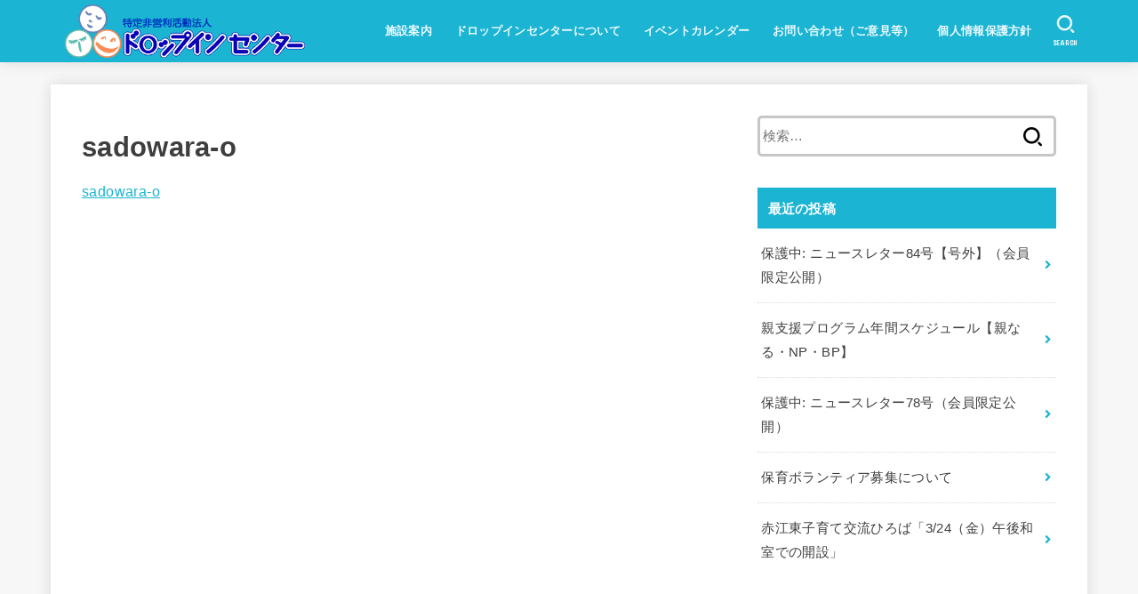

--- FILE ---
content_type: text/html; charset=UTF-8
request_url: https://www.drop-in.or.jp/shisetsu/sadowara/sadowara-o/
body_size: 36783
content:
<!doctype html>
<html dir="ltr" lang="ja" prefix="og: https://ogp.me/ns#">

<head>
<!-- Global site tag (gtag.js) - Google Analytics -->
<script async src="https://www.googletagmanager.com/gtag/js?id=UA-175558249-1"></script>
<script>
  window.dataLayer = window.dataLayer || [];
  function gtag(){dataLayer.push(arguments);}
  gtag('js', new Date());
  gtag('config', 'UA-175558249-1');
</script>
<meta charset="utf-8">
<meta http-equiv="X-UA-Compatible" content="IE=edge">
<meta name="HandheldFriendly" content="True">
<meta name="MobileOptimized" content="320">
<meta name="viewport" content="width=device-width, initial-scale=1"/>

<link rel="pingback" href="https://www.drop-in.or.jp/xmlrpc.php">

<title>sadowara-o | 特定非営利活動法人 ドロップインセンター</title>
	<style>img:is([sizes="auto" i], [sizes^="auto," i]) { contain-intrinsic-size: 3000px 1500px }</style>
	
		<!-- All in One SEO 4.8.7 - aioseo.com -->
	<meta name="robots" content="max-image-preview:large" />
	<link rel="canonical" href="https://www.drop-in.or.jp/shisetsu/sadowara/sadowara-o/" />
	<meta name="generator" content="All in One SEO (AIOSEO) 4.8.7" />
		<meta property="og:locale" content="ja_JP" />
		<meta property="og:site_name" content="特定非営利活動法人 ドロップインセンター |" />
		<meta property="og:type" content="article" />
		<meta property="og:title" content="sadowara-o | 特定非営利活動法人 ドロップインセンター" />
		<meta property="og:url" content="https://www.drop-in.or.jp/shisetsu/sadowara/sadowara-o/" />
		<meta property="og:image" content="https://www.drop-in.or.jp/wp-content/uploads/2020/08/dropinLogo.png" />
		<meta property="og:image:secure_url" content="https://www.drop-in.or.jp/wp-content/uploads/2020/08/dropinLogo.png" />
		<meta property="article:published_time" content="2020-08-05T07:42:11+00:00" />
		<meta property="article:modified_time" content="2020-08-05T07:42:11+00:00" />
		<meta name="twitter:card" content="summary" />
		<meta name="twitter:title" content="sadowara-o | 特定非営利活動法人 ドロップインセンター" />
		<meta name="twitter:image" content="https://www.drop-in.or.jp/wp-content/uploads/2020/08/dropinLogo.png" />
		<script type="application/ld+json" class="aioseo-schema">
			{"@context":"https:\/\/schema.org","@graph":[{"@type":"BreadcrumbList","@id":"https:\/\/www.drop-in.or.jp\/shisetsu\/sadowara\/sadowara-o\/#breadcrumblist","itemListElement":[{"@type":"ListItem","@id":"https:\/\/www.drop-in.or.jp#listItem","position":1,"name":"Home","item":"https:\/\/www.drop-in.or.jp","nextItem":{"@type":"ListItem","@id":"https:\/\/www.drop-in.or.jp\/shisetsu\/sadowara\/sadowara-o\/#listItem","name":"sadowara-o"}},{"@type":"ListItem","@id":"https:\/\/www.drop-in.or.jp\/shisetsu\/sadowara\/sadowara-o\/#listItem","position":2,"name":"sadowara-o","previousItem":{"@type":"ListItem","@id":"https:\/\/www.drop-in.or.jp#listItem","name":"Home"}}]},{"@type":"ItemPage","@id":"https:\/\/www.drop-in.or.jp\/shisetsu\/sadowara\/sadowara-o\/#itempage","url":"https:\/\/www.drop-in.or.jp\/shisetsu\/sadowara\/sadowara-o\/","name":"sadowara-o | \u7279\u5b9a\u975e\u55b6\u5229\u6d3b\u52d5\u6cd5\u4eba \u30c9\u30ed\u30c3\u30d7\u30a4\u30f3\u30bb\u30f3\u30bf\u30fc","inLanguage":"ja","isPartOf":{"@id":"https:\/\/www.drop-in.or.jp\/#website"},"breadcrumb":{"@id":"https:\/\/www.drop-in.or.jp\/shisetsu\/sadowara\/sadowara-o\/#breadcrumblist"},"author":{"@id":"https:\/\/www.drop-in.or.jp\/author\/spj\/#author"},"creator":{"@id":"https:\/\/www.drop-in.or.jp\/author\/spj\/#author"},"datePublished":"2020-08-05T16:42:11+09:00","dateModified":"2020-08-05T16:42:11+09:00"},{"@type":"Organization","@id":"https:\/\/www.drop-in.or.jp\/#organization","name":"\u7279\u5b9a\u975e\u55b6\u5229\u6d3b\u52d5\u6cd5\u4eba \u30c9\u30ed\u30c3\u30d7\u30a4\u30f3\u30bb\u30f3\u30bf\u30fc","url":"https:\/\/www.drop-in.or.jp\/","logo":{"@type":"ImageObject","url":"https:\/\/www.drop-in.or.jp\/wp-content\/uploads\/2020\/08\/dropinLogo.png","@id":"https:\/\/www.drop-in.or.jp\/shisetsu\/sadowara\/sadowara-o\/#organizationLogo","width":420,"height":93,"caption":"\u30c9\u30ed\u30c3\u30d7\u30a4\u30f3\u30bb\u30f3\u30bf\u30fc\u30ed\u30b4"},"image":{"@id":"https:\/\/www.drop-in.or.jp\/shisetsu\/sadowara\/sadowara-o\/#organizationLogo"}},{"@type":"Person","@id":"https:\/\/www.drop-in.or.jp\/author\/spj\/#author","url":"https:\/\/www.drop-in.or.jp\/author\/spj\/","name":"\u7ba1\u7406\u8005","image":{"@type":"ImageObject","@id":"https:\/\/www.drop-in.or.jp\/shisetsu\/sadowara\/sadowara-o\/#authorImage","url":"https:\/\/secure.gravatar.com\/avatar\/bb97c9dfc2ab58bbd89e142b718a92f73e80952501d24fea800e2c8321f31908?s=96&d=mm&r=g","width":96,"height":96,"caption":"\u7ba1\u7406\u8005"}},{"@type":"WebSite","@id":"https:\/\/www.drop-in.or.jp\/#website","url":"https:\/\/www.drop-in.or.jp\/","name":"\u7279\u5b9a\u975e\u55b6\u5229\u6d3b\u52d5\u6cd5\u4eba \u30c9\u30ed\u30c3\u30d7\u30a4\u30f3\u30bb\u30f3\u30bf\u30fc","inLanguage":"ja","publisher":{"@id":"https:\/\/www.drop-in.or.jp\/#organization"}}]}
		</script>
		<!-- All in One SEO -->

<link rel='dns-prefetch' href='//fonts.googleapis.com' />
<link rel='dns-prefetch' href='//use.fontawesome.com' />
<link rel="alternate" type="application/rss+xml" title="特定非営利活動法人 ドロップインセンター &raquo; フィード" href="https://www.drop-in.or.jp/feed/" />
<link rel="alternate" type="application/rss+xml" title="特定非営利活動法人 ドロップインセンター &raquo; コメントフィード" href="https://www.drop-in.or.jp/comments/feed/" />
<link rel="alternate" type="application/rss+xml" title="特定非営利活動法人 ドロップインセンター &raquo; sadowara-o のコメントのフィード" href="https://www.drop-in.or.jp/shisetsu/sadowara/sadowara-o/feed/" />
<script type="text/javascript">
/* <![CDATA[ */
window._wpemojiSettings = {"baseUrl":"https:\/\/s.w.org\/images\/core\/emoji\/16.0.1\/72x72\/","ext":".png","svgUrl":"https:\/\/s.w.org\/images\/core\/emoji\/16.0.1\/svg\/","svgExt":".svg","source":{"concatemoji":"https:\/\/www.drop-in.or.jp\/wp-includes\/js\/wp-emoji-release.min.js"}};
/*! This file is auto-generated */
!function(s,n){var o,i,e;function c(e){try{var t={supportTests:e,timestamp:(new Date).valueOf()};sessionStorage.setItem(o,JSON.stringify(t))}catch(e){}}function p(e,t,n){e.clearRect(0,0,e.canvas.width,e.canvas.height),e.fillText(t,0,0);var t=new Uint32Array(e.getImageData(0,0,e.canvas.width,e.canvas.height).data),a=(e.clearRect(0,0,e.canvas.width,e.canvas.height),e.fillText(n,0,0),new Uint32Array(e.getImageData(0,0,e.canvas.width,e.canvas.height).data));return t.every(function(e,t){return e===a[t]})}function u(e,t){e.clearRect(0,0,e.canvas.width,e.canvas.height),e.fillText(t,0,0);for(var n=e.getImageData(16,16,1,1),a=0;a<n.data.length;a++)if(0!==n.data[a])return!1;return!0}function f(e,t,n,a){switch(t){case"flag":return n(e,"\ud83c\udff3\ufe0f\u200d\u26a7\ufe0f","\ud83c\udff3\ufe0f\u200b\u26a7\ufe0f")?!1:!n(e,"\ud83c\udde8\ud83c\uddf6","\ud83c\udde8\u200b\ud83c\uddf6")&&!n(e,"\ud83c\udff4\udb40\udc67\udb40\udc62\udb40\udc65\udb40\udc6e\udb40\udc67\udb40\udc7f","\ud83c\udff4\u200b\udb40\udc67\u200b\udb40\udc62\u200b\udb40\udc65\u200b\udb40\udc6e\u200b\udb40\udc67\u200b\udb40\udc7f");case"emoji":return!a(e,"\ud83e\udedf")}return!1}function g(e,t,n,a){var r="undefined"!=typeof WorkerGlobalScope&&self instanceof WorkerGlobalScope?new OffscreenCanvas(300,150):s.createElement("canvas"),o=r.getContext("2d",{willReadFrequently:!0}),i=(o.textBaseline="top",o.font="600 32px Arial",{});return e.forEach(function(e){i[e]=t(o,e,n,a)}),i}function t(e){var t=s.createElement("script");t.src=e,t.defer=!0,s.head.appendChild(t)}"undefined"!=typeof Promise&&(o="wpEmojiSettingsSupports",i=["flag","emoji"],n.supports={everything:!0,everythingExceptFlag:!0},e=new Promise(function(e){s.addEventListener("DOMContentLoaded",e,{once:!0})}),new Promise(function(t){var n=function(){try{var e=JSON.parse(sessionStorage.getItem(o));if("object"==typeof e&&"number"==typeof e.timestamp&&(new Date).valueOf()<e.timestamp+604800&&"object"==typeof e.supportTests)return e.supportTests}catch(e){}return null}();if(!n){if("undefined"!=typeof Worker&&"undefined"!=typeof OffscreenCanvas&&"undefined"!=typeof URL&&URL.createObjectURL&&"undefined"!=typeof Blob)try{var e="postMessage("+g.toString()+"("+[JSON.stringify(i),f.toString(),p.toString(),u.toString()].join(",")+"));",a=new Blob([e],{type:"text/javascript"}),r=new Worker(URL.createObjectURL(a),{name:"wpTestEmojiSupports"});return void(r.onmessage=function(e){c(n=e.data),r.terminate(),t(n)})}catch(e){}c(n=g(i,f,p,u))}t(n)}).then(function(e){for(var t in e)n.supports[t]=e[t],n.supports.everything=n.supports.everything&&n.supports[t],"flag"!==t&&(n.supports.everythingExceptFlag=n.supports.everythingExceptFlag&&n.supports[t]);n.supports.everythingExceptFlag=n.supports.everythingExceptFlag&&!n.supports.flag,n.DOMReady=!1,n.readyCallback=function(){n.DOMReady=!0}}).then(function(){return e}).then(function(){var e;n.supports.everything||(n.readyCallback(),(e=n.source||{}).concatemoji?t(e.concatemoji):e.wpemoji&&e.twemoji&&(t(e.twemoji),t(e.wpemoji)))}))}((window,document),window._wpemojiSettings);
/* ]]> */
</script>
<style id='wp-emoji-styles-inline-css' type='text/css'>

	img.wp-smiley, img.emoji {
		display: inline !important;
		border: none !important;
		box-shadow: none !important;
		height: 1em !important;
		width: 1em !important;
		margin: 0 0.07em !important;
		vertical-align: -0.1em !important;
		background: none !important;
		padding: 0 !important;
	}
</style>
<link rel='stylesheet' id='wp-block-library-css' href='https://www.drop-in.or.jp/wp-includes/css/dist/block-library/style.min.css' type='text/css' media='all' />
<style id='classic-theme-styles-inline-css' type='text/css'>
/*! This file is auto-generated */
.wp-block-button__link{color:#fff;background-color:#32373c;border-radius:9999px;box-shadow:none;text-decoration:none;padding:calc(.667em + 2px) calc(1.333em + 2px);font-size:1.125em}.wp-block-file__button{background:#32373c;color:#fff;text-decoration:none}
</style>
<style id='global-styles-inline-css' type='text/css'>
:root{--wp--preset--aspect-ratio--square: 1;--wp--preset--aspect-ratio--4-3: 4/3;--wp--preset--aspect-ratio--3-4: 3/4;--wp--preset--aspect-ratio--3-2: 3/2;--wp--preset--aspect-ratio--2-3: 2/3;--wp--preset--aspect-ratio--16-9: 16/9;--wp--preset--aspect-ratio--9-16: 9/16;--wp--preset--color--black: #000;--wp--preset--color--cyan-bluish-gray: #abb8c3;--wp--preset--color--white: #fff;--wp--preset--color--pale-pink: #f78da7;--wp--preset--color--vivid-red: #cf2e2e;--wp--preset--color--luminous-vivid-orange: #ff6900;--wp--preset--color--luminous-vivid-amber: #fcb900;--wp--preset--color--light-green-cyan: #7bdcb5;--wp--preset--color--vivid-green-cyan: #00d084;--wp--preset--color--pale-cyan-blue: #8ed1fc;--wp--preset--color--vivid-cyan-blue: #0693e3;--wp--preset--color--vivid-purple: #9b51e0;--wp--preset--color--mainttlbg: #1bb4d3;--wp--preset--color--mainttltext: #ffffff;--wp--preset--gradient--vivid-cyan-blue-to-vivid-purple: linear-gradient(135deg,rgba(6,147,227,1) 0%,rgb(155,81,224) 100%);--wp--preset--gradient--light-green-cyan-to-vivid-green-cyan: linear-gradient(135deg,rgb(122,220,180) 0%,rgb(0,208,130) 100%);--wp--preset--gradient--luminous-vivid-amber-to-luminous-vivid-orange: linear-gradient(135deg,rgba(252,185,0,1) 0%,rgba(255,105,0,1) 100%);--wp--preset--gradient--luminous-vivid-orange-to-vivid-red: linear-gradient(135deg,rgba(255,105,0,1) 0%,rgb(207,46,46) 100%);--wp--preset--gradient--very-light-gray-to-cyan-bluish-gray: linear-gradient(135deg,rgb(238,238,238) 0%,rgb(169,184,195) 100%);--wp--preset--gradient--cool-to-warm-spectrum: linear-gradient(135deg,rgb(74,234,220) 0%,rgb(151,120,209) 20%,rgb(207,42,186) 40%,rgb(238,44,130) 60%,rgb(251,105,98) 80%,rgb(254,248,76) 100%);--wp--preset--gradient--blush-light-purple: linear-gradient(135deg,rgb(255,206,236) 0%,rgb(152,150,240) 100%);--wp--preset--gradient--blush-bordeaux: linear-gradient(135deg,rgb(254,205,165) 0%,rgb(254,45,45) 50%,rgb(107,0,62) 100%);--wp--preset--gradient--luminous-dusk: linear-gradient(135deg,rgb(255,203,112) 0%,rgb(199,81,192) 50%,rgb(65,88,208) 100%);--wp--preset--gradient--pale-ocean: linear-gradient(135deg,rgb(255,245,203) 0%,rgb(182,227,212) 50%,rgb(51,167,181) 100%);--wp--preset--gradient--electric-grass: linear-gradient(135deg,rgb(202,248,128) 0%,rgb(113,206,126) 100%);--wp--preset--gradient--midnight: linear-gradient(135deg,rgb(2,3,129) 0%,rgb(40,116,252) 100%);--wp--preset--font-size--small: 13px;--wp--preset--font-size--medium: 20px;--wp--preset--font-size--large: 36px;--wp--preset--font-size--x-large: 42px;--wp--preset--spacing--20: 0.44rem;--wp--preset--spacing--30: 0.67rem;--wp--preset--spacing--40: 1rem;--wp--preset--spacing--50: 1.5rem;--wp--preset--spacing--60: 2.25rem;--wp--preset--spacing--70: 3.38rem;--wp--preset--spacing--80: 5.06rem;--wp--preset--shadow--natural: 6px 6px 9px rgba(0, 0, 0, 0.2);--wp--preset--shadow--deep: 12px 12px 50px rgba(0, 0, 0, 0.4);--wp--preset--shadow--sharp: 6px 6px 0px rgba(0, 0, 0, 0.2);--wp--preset--shadow--outlined: 6px 6px 0px -3px rgba(255, 255, 255, 1), 6px 6px rgba(0, 0, 0, 1);--wp--preset--shadow--crisp: 6px 6px 0px rgba(0, 0, 0, 1);}:where(.is-layout-flex){gap: 0.5em;}:where(.is-layout-grid){gap: 0.5em;}body .is-layout-flex{display: flex;}.is-layout-flex{flex-wrap: wrap;align-items: center;}.is-layout-flex > :is(*, div){margin: 0;}body .is-layout-grid{display: grid;}.is-layout-grid > :is(*, div){margin: 0;}:where(.wp-block-columns.is-layout-flex){gap: 2em;}:where(.wp-block-columns.is-layout-grid){gap: 2em;}:where(.wp-block-post-template.is-layout-flex){gap: 1.25em;}:where(.wp-block-post-template.is-layout-grid){gap: 1.25em;}.has-black-color{color: var(--wp--preset--color--black) !important;}.has-cyan-bluish-gray-color{color: var(--wp--preset--color--cyan-bluish-gray) !important;}.has-white-color{color: var(--wp--preset--color--white) !important;}.has-pale-pink-color{color: var(--wp--preset--color--pale-pink) !important;}.has-vivid-red-color{color: var(--wp--preset--color--vivid-red) !important;}.has-luminous-vivid-orange-color{color: var(--wp--preset--color--luminous-vivid-orange) !important;}.has-luminous-vivid-amber-color{color: var(--wp--preset--color--luminous-vivid-amber) !important;}.has-light-green-cyan-color{color: var(--wp--preset--color--light-green-cyan) !important;}.has-vivid-green-cyan-color{color: var(--wp--preset--color--vivid-green-cyan) !important;}.has-pale-cyan-blue-color{color: var(--wp--preset--color--pale-cyan-blue) !important;}.has-vivid-cyan-blue-color{color: var(--wp--preset--color--vivid-cyan-blue) !important;}.has-vivid-purple-color{color: var(--wp--preset--color--vivid-purple) !important;}.has-black-background-color{background-color: var(--wp--preset--color--black) !important;}.has-cyan-bluish-gray-background-color{background-color: var(--wp--preset--color--cyan-bluish-gray) !important;}.has-white-background-color{background-color: var(--wp--preset--color--white) !important;}.has-pale-pink-background-color{background-color: var(--wp--preset--color--pale-pink) !important;}.has-vivid-red-background-color{background-color: var(--wp--preset--color--vivid-red) !important;}.has-luminous-vivid-orange-background-color{background-color: var(--wp--preset--color--luminous-vivid-orange) !important;}.has-luminous-vivid-amber-background-color{background-color: var(--wp--preset--color--luminous-vivid-amber) !important;}.has-light-green-cyan-background-color{background-color: var(--wp--preset--color--light-green-cyan) !important;}.has-vivid-green-cyan-background-color{background-color: var(--wp--preset--color--vivid-green-cyan) !important;}.has-pale-cyan-blue-background-color{background-color: var(--wp--preset--color--pale-cyan-blue) !important;}.has-vivid-cyan-blue-background-color{background-color: var(--wp--preset--color--vivid-cyan-blue) !important;}.has-vivid-purple-background-color{background-color: var(--wp--preset--color--vivid-purple) !important;}.has-black-border-color{border-color: var(--wp--preset--color--black) !important;}.has-cyan-bluish-gray-border-color{border-color: var(--wp--preset--color--cyan-bluish-gray) !important;}.has-white-border-color{border-color: var(--wp--preset--color--white) !important;}.has-pale-pink-border-color{border-color: var(--wp--preset--color--pale-pink) !important;}.has-vivid-red-border-color{border-color: var(--wp--preset--color--vivid-red) !important;}.has-luminous-vivid-orange-border-color{border-color: var(--wp--preset--color--luminous-vivid-orange) !important;}.has-luminous-vivid-amber-border-color{border-color: var(--wp--preset--color--luminous-vivid-amber) !important;}.has-light-green-cyan-border-color{border-color: var(--wp--preset--color--light-green-cyan) !important;}.has-vivid-green-cyan-border-color{border-color: var(--wp--preset--color--vivid-green-cyan) !important;}.has-pale-cyan-blue-border-color{border-color: var(--wp--preset--color--pale-cyan-blue) !important;}.has-vivid-cyan-blue-border-color{border-color: var(--wp--preset--color--vivid-cyan-blue) !important;}.has-vivid-purple-border-color{border-color: var(--wp--preset--color--vivid-purple) !important;}.has-vivid-cyan-blue-to-vivid-purple-gradient-background{background: var(--wp--preset--gradient--vivid-cyan-blue-to-vivid-purple) !important;}.has-light-green-cyan-to-vivid-green-cyan-gradient-background{background: var(--wp--preset--gradient--light-green-cyan-to-vivid-green-cyan) !important;}.has-luminous-vivid-amber-to-luminous-vivid-orange-gradient-background{background: var(--wp--preset--gradient--luminous-vivid-amber-to-luminous-vivid-orange) !important;}.has-luminous-vivid-orange-to-vivid-red-gradient-background{background: var(--wp--preset--gradient--luminous-vivid-orange-to-vivid-red) !important;}.has-very-light-gray-to-cyan-bluish-gray-gradient-background{background: var(--wp--preset--gradient--very-light-gray-to-cyan-bluish-gray) !important;}.has-cool-to-warm-spectrum-gradient-background{background: var(--wp--preset--gradient--cool-to-warm-spectrum) !important;}.has-blush-light-purple-gradient-background{background: var(--wp--preset--gradient--blush-light-purple) !important;}.has-blush-bordeaux-gradient-background{background: var(--wp--preset--gradient--blush-bordeaux) !important;}.has-luminous-dusk-gradient-background{background: var(--wp--preset--gradient--luminous-dusk) !important;}.has-pale-ocean-gradient-background{background: var(--wp--preset--gradient--pale-ocean) !important;}.has-electric-grass-gradient-background{background: var(--wp--preset--gradient--electric-grass) !important;}.has-midnight-gradient-background{background: var(--wp--preset--gradient--midnight) !important;}.has-small-font-size{font-size: var(--wp--preset--font-size--small) !important;}.has-medium-font-size{font-size: var(--wp--preset--font-size--medium) !important;}.has-large-font-size{font-size: var(--wp--preset--font-size--large) !important;}.has-x-large-font-size{font-size: var(--wp--preset--font-size--x-large) !important;}
:where(.wp-block-post-template.is-layout-flex){gap: 1.25em;}:where(.wp-block-post-template.is-layout-grid){gap: 1.25em;}
:where(.wp-block-columns.is-layout-flex){gap: 2em;}:where(.wp-block-columns.is-layout-grid){gap: 2em;}
:root :where(.wp-block-pullquote){font-size: 1.5em;line-height: 1.6;}
</style>
<link rel='stylesheet' id='stk_style-css' href='https://www.drop-in.or.jp/wp-content/themes/jstork19/style.css' type='text/css' media='all' />
<style id='stk_style-inline-css' type='text/css'>
:root{--main-text-color:#3E3E3E;--main-link-color:#1bb4d3;--main-link-color-hover:#E69B9B;--main-ttl-bg:#1bb4d3;--main-ttl-bg-rgba:rgba(27,180,211,.1);--main-ttl-color:#fff;--header-bg:#1bb4d3;--header-logo-color:#ee2;--header-text-color:#edf9fc;--inner-content-bg:#fff;--label-bg:#fcee21;--label-text-color:#3e3e3e;--slider-text-color:#444;--side-text-color:#3e3e3e;--footer-bg:#1bb4d3;--footer-text-color:#fff;--footer-link-color:#f7f7f7;--new-mark-bg:#ff6347;--oc-box-blue:#82c8e2;--oc-box-blue-inner:#d4f3ff;--oc-box-red:#ee5656;--oc-box-red-inner:#feeeed;--oc-box-yellow:#ded647;--oc-box-yellow-inner:#fff8d4;--oc-box-green:#79e37c;--oc-box-green-inner:#d8f7c3;--oc-box-pink:#f7b2b2;--oc-box-pink-inner:#fee;--oc-box-gray:#9c9c9c;--oc-box-gray-inner:#f5f5f5;--oc-box-black:#313131;--oc-box-black-inner:#404040;--oc-btn-rich_yellow:#f7cf2e;--oc-btn-rich_yellow-sdw:#ecb254;--oc-btn-rich_pink:#ee5656;--oc-btn-rich_pink-sdw:#d34e4e;--oc-btn-rich_orange:#ef9b2f;--oc-btn-rich_orange-sdw:#cc8c23;--oc-btn-rich_green:#39cd75;--oc-btn-rich_green-sdw:#1eae59;--oc-btn-rich_blue:#19b4ce;--oc-btn-rich_blue-sdw:#07889d;--oc-base-border-color:rgba(125,125,125,.3)}
</style>
<link rel='stylesheet' id='stk_child-style-css' href='https://www.drop-in.or.jp/wp-content/themes/jstork19_custom/style.css' type='text/css' media='all' />
<link rel='stylesheet' id='stk_iconfont_style-css' href='https://www.drop-in.or.jp/wp-content/themes/jstork19/webfonts/skticon/style.css' type='text/css' media='all' />
<link rel='stylesheet' id='gf_font-css' href='https://fonts.googleapis.com/css?family=Concert+One&#038;display=swap' type='text/css' media='all' />
<style id='gf_font-inline-css' type='text/css'>
.gf {font-family: "Concert One", "游ゴシック", "Yu Gothic", "游ゴシック体", "YuGothic", "Hiragino Kaku Gothic ProN", Meiryo, sans-serif;}
</style>
<link rel='stylesheet' id='fontawesome-css' href='https://use.fontawesome.com/releases/v5.13.0/css/all.css' type='text/css' media='all' />
<script type="text/javascript" src="https://www.drop-in.or.jp/wp-includes/js/jquery/jquery.min.js" id="jquery-core-js"></script>
<script type="text/javascript" src="https://www.drop-in.or.jp/wp-includes/js/jquery/jquery-migrate.min.js" id="jquery-migrate-js"></script>
<link rel="https://api.w.org/" href="https://www.drop-in.or.jp/wp-json/" /><link rel="alternate" title="JSON" type="application/json" href="https://www.drop-in.or.jp/wp-json/wp/v2/media/183" /><link rel='shortlink' href='https://www.drop-in.or.jp/?p=183' />
<link rel="alternate" title="oEmbed (JSON)" type="application/json+oembed" href="https://www.drop-in.or.jp/wp-json/oembed/1.0/embed?url=https%3A%2F%2Fwww.drop-in.or.jp%2Fshisetsu%2Fsadowara%2Fsadowara-o%2F" />
<link rel="alternate" title="oEmbed (XML)" type="text/xml+oembed" href="https://www.drop-in.or.jp/wp-json/oembed/1.0/embed?url=https%3A%2F%2Fwww.drop-in.or.jp%2Fshisetsu%2Fsadowara%2Fsadowara-o%2F&#038;format=xml" />
<script src="//www.google.com/recaptcha/api.js"></script>
<script type="text/javascript">
jQuery(function() {
	// reCAPTCHAの挿入
	jQuery( '.mw_wp_form_input button, .mw_wp_form_input input[type="submit"]' ).before( '<div data-callback="syncerRecaptchaCallback" data-sitekey="6LcZDPAaAAAAADeCU9hQ4s2u8y7F31Sb8ckUTbTy" class="g-recaptcha"></div>' );
	// [input] Add disabled to input or button
	jQuery( '.mw_wp_form_input button, .mw_wp_form_input input[type="submit"]' ).attr( "disabled", "disabled" );
	// [confirm] Remove disabled
	jQuery( '.mw_wp_form_confirm input, .mw_wp_form_confirm select, .mw_wp_form_confirm textarea, .mw_wp_form_confirm button' ).removeAttr( 'disabled' );
});
// reCAPTCHA Callback
function syncerRecaptchaCallback( code ) {
	if(code != "") {
		jQuery( '.mw_wp_form_input button, .mw_wp_form_input input[type="submit"]' ).removeAttr( 'disabled' );
	}
}
</script>
<style type="text/css">
.g-recaptcha { margin: 20px 0 15px; }.g-recaptcha > div { margin: 0 auto; }</style>
<link rel="icon" href="https://www.drop-in.or.jp/wp-content/uploads/2020/08/cropped-favicon-32x32.png" sizes="32x32" />
<link rel="icon" href="https://www.drop-in.or.jp/wp-content/uploads/2020/08/cropped-favicon-192x192.png" sizes="192x192" />
<link rel="apple-touch-icon" href="https://www.drop-in.or.jp/wp-content/uploads/2020/08/cropped-favicon-180x180.png" />
<meta name="msapplication-TileImage" content="https://www.drop-in.or.jp/wp-content/uploads/2020/08/cropped-favicon-270x270.png" />
		<style type="text/css" id="wp-custom-css">
			@import url("/css/kaizou.css");		</style>
		</head>

<body data-rsssl=1 class="attachment wp-singular attachment-template-default attachmentid-183 attachment-pdf wp-custom-logo wp-embed-responsive wp-theme-jstork19 wp-child-theme-jstork19_custom bgfull">

<div id="container">


<header id="header" class="header">
<div id="inner-header" class="wrap">


<div id="site__logo" class="fs_l">

	
		<p class="h1 img"><a href="https://www.drop-in.or.jp/" class="custom-logo-link" rel="home"><img width="420" height="93" src="https://www.drop-in.or.jp/wp-content/uploads/2020/08/dropinLogo.png" class="custom-logo" alt="ドロップインセンターロゴ" decoding="async" srcset="https://www.drop-in.or.jp/wp-content/uploads/2020/08/dropinLogo.png 420w, https://www.drop-in.or.jp/wp-content/uploads/2020/08/dropinLogo-300x66.png 300w" sizes="(max-width: 420px) 100vw, 420px" /></a></p>
	
</div>

<nav id="g_nav" class="menu-gnavi-container"><ul id="ul__g_nav" class="menu"><li id="menu-item-82" class="menu-item menu-item-type-post_type menu-item-object-page menu-item-82"><a href="https://www.drop-in.or.jp/shisetsu/">施設案内</a></li>
<li id="menu-item-96" class="menu-item menu-item-type-post_type menu-item-object-page menu-item-96"><a href="https://www.drop-in.or.jp/about/">ドロップインセンターについて</a></li>
<li id="menu-item-128" class="menu-item menu-item-type-custom menu-item-object-custom menu-item-128"><a href="/event_cal/">イベントカレンダー</a></li>
<li id="menu-item-95" class="menu-item menu-item-type-post_type menu-item-object-page menu-item-95"><a href="https://www.drop-in.or.jp/inquiry/">お問い合わせ（ご意見等）</a></li>
<li id="menu-item-94" class="menu-item menu-item-type-post_type menu-item-object-page menu-item-94"><a href="https://www.drop-in.or.jp/privacy/">個人情報保護方針</a></li>
</ul></nav>

<a href="#searchbox" data-remodal-target="searchbox" class="nav_btn search_btn"><span class="text gf">search</span></a>

<a href="#spnavi" data-remodal-target="spnavi" class="nav_btn menu_btn"><span class="text gf">menu</span></a>



</div>
</header>












<div id="content">
<div id="inner-content" class="fadeIn wrap">
<main id="main">

<article id="post-183" class="post-183 attachment type-attachment status-inherit article">


<header class="article-header entry-header">
<h1 class="entry-title page-title" itemprop="headline" rel="bookmark">sadowara-o</h1>


</header>


<section class="entry-content cf">
<p class="attachment"><a href='https://www.drop-in.or.jp/wp-content/uploads/2020/08/sadowara-o.pdf'>sadowara-o</a></p>
</section>


</article>
</main>
<div id="sidebar1" class="sidebar" role="complementary"><div id="search-2" class="widget widget_search"><form role="search" method="get" class="searchform" action="https://www.drop-in.or.jp/">
				<label>
					<span class="screen-reader-text">検索:</span>
					<input type="search" class="searchform_input" placeholder="検索&hellip;" value="" name="s" />
				</label>
				<button type="submit" class="searchsubmit"></button>
			</form></div><div id="recent-posts-2" class="widget widget_recent_entries"><h4 class="widgettitle gf"><span>最近の投稿</span></h4>			<ul class="widget_recent_entries__ul">
								<li class="widget_recent_entries__li">
					<a href="https://www.drop-in.or.jp/2025/12/26/post-6671/" title="保護中: ニュースレター84号【号外】（会員限定公開）" class="widget_recent_entries__link">
						<div class="widget_recent_entries__ttl ttl">保護中: ニュースレター84号【号外】（会員限定公開）</div>
											</a>
				</li>
								<li class="widget_recent_entries__li">
					<a href="https://www.drop-in.or.jp/2025/07/03/post-7449/" title="親支援プログラム年間スケジュール【親なる・NP・BP】" class="widget_recent_entries__link">
						<div class="widget_recent_entries__ttl ttl">親支援プログラム年間スケジュール【親なる・NP・BP】</div>
											</a>
				</li>
								<li class="widget_recent_entries__li">
					<a href="https://www.drop-in.or.jp/2023/10/02/post-3548/" title="保護中: ニュースレター78号（会員限定公開）" class="widget_recent_entries__link">
						<div class="widget_recent_entries__ttl ttl">保護中: ニュースレター78号（会員限定公開）</div>
											</a>
				</li>
								<li class="widget_recent_entries__li">
					<a href="https://www.drop-in.or.jp/2023/07/12/post-2165/" title="保育ボランティア募集について" class="widget_recent_entries__link">
						<div class="widget_recent_entries__ttl ttl">保育ボランティア募集について</div>
											</a>
				</li>
								<li class="widget_recent_entries__li">
					<a href="https://www.drop-in.or.jp/2023/03/24/post-4373/" title="赤江東子育て交流ひろば「3/24（金）午後和室での開設」" class="widget_recent_entries__link">
						<div class="widget_recent_entries__ttl ttl">赤江東子育て交流ひろば「3/24（金）午後和室での開設」</div>
											</a>
				</li>
							</ul>
			</div></div></div>
</div>

<div id="breadcrumb" class="breadcrumb fadeIn pannavi_on_bottom"><div class="wrap"><ul class="breadcrumb__ul" itemscope itemtype="http://schema.org/BreadcrumbList"><li class="breadcrumb__li bc_homelink" itemprop="itemListElement" itemscope itemtype="http://schema.org/ListItem"><a class="breadcrumb__link" itemprop="item" href="https://www.drop-in.or.jp/"><span itemprop="name"> HOME</span></a><meta itemprop="position" content="1" /></li><li class="breadcrumb__li" itemprop="itemListElement" itemscope itemtype="http://schema.org/ListItem"><a class="breadcrumb__link" itemprop="item" href="https://www.drop-in.or.jp/shisetsu/"><span itemprop="name">施設案内</span></a><meta itemprop="position" content="2" /></li><li class="breadcrumb__li" itemprop="itemListElement" itemscope itemtype="http://schema.org/ListItem"><a class="breadcrumb__link" itemprop="item" href="https://www.drop-in.or.jp/shisetsu/sadowara/"><span itemprop="name">佐土原地域子育て支援センター</span></a><meta itemprop="position" content="3" /></li><li class="breadcrumb__li" itemprop="itemListElement" itemscope itemtype="http://schema.org/ListItem" class="bc_posttitle"><span itemprop="name">sadowara-o<meta itemprop="position" content="4" /></span></li></ul></div></div>
<div class="remodal spnavi" data-remodal-id="spnavi" data-remodal-options="hashTracking:false">
<button data-remodal-action="close" class="remodal-close"><span class="text gf">CLOSE</span></button>
<div id="nav_menu-3" class="widget widget_nav_menu"><div class="menu-gnavi-container"><ul id="menu-gnavi" class="menu"><li class="menu-item menu-item-type-post_type menu-item-object-page menu-item-82"><a href="https://www.drop-in.or.jp/shisetsu/">施設案内</a></li>
<li class="menu-item menu-item-type-post_type menu-item-object-page menu-item-96"><a href="https://www.drop-in.or.jp/about/">ドロップインセンターについて</a></li>
<li class="menu-item menu-item-type-custom menu-item-object-custom menu-item-128"><a href="/event_cal/">イベントカレンダー</a></li>
<li class="menu-item menu-item-type-post_type menu-item-object-page menu-item-95"><a href="https://www.drop-in.or.jp/inquiry/">お問い合わせ（ご意見等）</a></li>
<li class="menu-item menu-item-type-post_type menu-item-object-page menu-item-94"><a href="https://www.drop-in.or.jp/privacy/">個人情報保護方針</a></li>
</ul></div></div><button data-remodal-action="close" class="remodal-close"><span class="text gf">CLOSE</span></button>
</div>

<div class="remodal searchbox" data-remodal-id="searchbox" data-remodal-options="hashTracking:false">
<div class="search cf"><form role="search" method="get" class="searchform" action="https://www.drop-in.or.jp/">
				<label>
					<span class="screen-reader-text">検索:</span>
					<input type="search" class="searchform_input" placeholder="検索&hellip;" value="" name="s" />
				</label>
				<button type="submit" class="searchsubmit"></button>
			</form></div>
<button data-remodal-action="close" class="remodal-close"><span class="text gf">CLOSE</span></button>
</div>

<footer id="footer" class="footer">
	<div id="inner-footer" class="inner wrap cf">

	
				<div id="footer-top"><div id="media_image-3" class="widget footerwidget widget_media_image"><a href="/"><img width="300" height="72" src="https://www.drop-in.or.jp/wp-content/uploads/2020/08/mainLogo-300x72.png" class="image wp-image-139  attachment-medium size-medium" alt="ドロップインセンターロゴ" style="max-width: 100%; height: auto;" decoding="async" loading="lazy" srcset="https://www.drop-in.or.jp/wp-content/uploads/2020/08/mainLogo-300x72.png 300w, https://www.drop-in.or.jp/wp-content/uploads/2020/08/mainLogo-1024x244.png 1024w, https://www.drop-in.or.jp/wp-content/uploads/2020/08/mainLogo-768x183.png 768w, https://www.drop-in.or.jp/wp-content/uploads/2020/08/mainLogo-1536x366.png 1536w, https://www.drop-in.or.jp/wp-content/uploads/2020/08/mainLogo-e1596693535622.png 1000w" sizes="auto, (max-width: 300px) 100vw, 300px" /></a></div><div id="custom_html-4" class="widget_text widget footerwidget widget_custom_html"><h4 class="widgettitle gf"><span>特定非営利活動法人ドロップインセンター</span></h4><div class="textwidget custom-html-widget"><p class="small">〒880-0902 宮崎県宮崎市大淀4丁目8-35加藤ビル2階<br>TEL/FAX 0985-82-6405</p>
<p class="small">月〜金 10:00〜17:00 土・日・祝は休み</p></div></div></div>
	
		<div id="footer-bottom">
						<p class="source-org copyright">&copy;2026 <a href="https://www.drop-in.or.jp/" rel="nofollow">特定非営利活動法人 ドロップインセンター</a></p>
		</div>
	</div>
</footer>
</div>
<script type="speculationrules">
{"prefetch":[{"source":"document","where":{"and":[{"href_matches":"\/*"},{"not":{"href_matches":["\/wp-*.php","\/wp-admin\/*","\/wp-content\/uploads\/*","\/wp-content\/*","\/wp-content\/plugins\/*","\/wp-content\/themes\/jstork19_custom\/*","\/wp-content\/themes\/jstork19\/*","\/*\\?(.+)"]}},{"not":{"selector_matches":"a[rel~=\"nofollow\"]"}},{"not":{"selector_matches":".no-prefetch, .no-prefetch a"}}]},"eagerness":"conservative"}]}
</script>

		<div id="page-top">
			<a href="#container" class="pt-button" title="ページトップへ"></a>
		</div>
			<script id="stk-script-pt-active">
				document.addEventListener( 'DOMContentLoaded', function() {
					var topBtn = document.getElementById( 'page-top' );
					if ( ! topBtn ) {
						return;
					}

					window.addEventListener(
						'scroll',
						function() {
							if (window.pageYOffset > 400) {
								topBtn.classList.add( 'pt-active');
							} else {
								topBtn.classList.remove( 'pt-active');
							}
						}
					), { passive: true };
				} );
			</script><script id="stk-script-cat_accordion">
	jQuery(document).ready(function($) {
		$(".widget_categories li, .widget_nav_menu li").has("ul").toggleClass("accordionMenu");
		$(".widget ul.children , .widget ul.sub-menu").after("<span class='accordionBtn'></span>");
		$(".widget ul.children , .widget ul.sub-menu").hide();
		$("ul .accordionBtn").on("click", function() {
			$(this).prev("ul").slideToggle();
			$(this).toggleClass("active");
		});
	});
</script><script type="text/javascript" src="https://www.drop-in.or.jp/wp-content/themes/jstork19/js/remodal.min.js" id="remodal-js-js"></script>
<script type="text/javascript" id="remodal-js-js-after">
/* <![CDATA[ */
	(function () {
	  if(document.getElementById('navbtn_search_content') != null) {

		const btn = document.getElementById('search_btn');
		const input = document.getElementById('navbtn_search_content').getElementsByClassName('searchform_input');

		btn.addEventListener("click", function () {
		  setTimeout(function () {
			input[0].focus();
		  }, 10);
		}, false);
	  }
	})();
/* ]]> */
</script>
<script type="text/javascript" src="https://www.drop-in.or.jp/wp-content/themes/jstork19/js/scripts.js" id="main-js-js"></script>
<script>
if (navigator.userAgent.match(/(iPhone|iPad|iPod|Android)/)) {
  $(function() {
    $('.tel').each(function() {
      var str = $(this).html();
      if ($(this).children().is('img')) {
        $(this).html($('<a>').attr('href', 'tel:' + $(this).children().attr('alt').replace(/-/g, '')).append(str + '</a>'));
      } else {
        $(this).html($('<a>').attr('href', 'tel:' + $(this).text().replace(/-/g, '')).append(str + '</a>'));
      }
    });
  });
}
</script>

</body>
</html>

--- FILE ---
content_type: text/css
request_url: https://www.drop-in.or.jp/css/kaizou.css
body_size: 13160
content:
/* line 6, ../sass/kaizou.scss */
.icon {
  padding: 2px;
  font-weight: bold;
  -moz-border-radius: 5px;
  -webkit-border-radius: 5px;
  border-radius: 5px;
  margin-right: 0.3em;
}

/* line 14, ../sass/kaizou.scss */
.mailform .hissu {
  font-size: 50%;
  display: inline-block;
  background: #ff6767;
  color: #fff;
  margin: 0 0 0 0.5em;
  padding: 0.3em 0.5em;
  -moz-border-radius: 5px;
  -webkit-border-radius: 5px;
  border-radius: 5px;
  vertical-align: text-top;
}
/* line 26, ../sass/kaizou.scss */
.mailform h3 {
  border-bottom: none !important;
}

/* line 31, ../sass/kaizou.scss */
.inlineC {
  text-align: center;
}

/* line 35, ../sass/kaizou.scss */
a.btn {
  text-decoration: none;
  display: inline-block;
  color: #f09092;
  border: 2px solid #f09092;
  -moz-border-radius: 5px;
  -webkit-border-radius: 5px;
  border-radius: 5px;
  padding: 0.5em 2em;
  font-weight: bold;
  -moz-transition: 0.5s;
  -o-transition: 0.5s;
  -webkit-transition: 0.5s;
  transition: 0.5s;
}
/* line 44, ../sass/kaizou.scss */
a.btn:hover {
  color: #fff;
  background: #f09092;
  -moz-transition: 0.5s;
  -o-transition: 0.5s;
  -webkit-transition: 0.5s;
  transition: 0.5s;
}

/* line 51, ../sass/kaizou.scss */
.entry-content h2:not(.is-style-stylenone) {
  position: relative;
  border: 2px solid #1bb4d3;
  background: #1bb4d3;
  margin: 5px 0 10px 0;
  padding: 1.5em;
  padding: 1em 1.1em;
  margin: 2.1em 0 1em;
}
/* line 416, ../sass/_variables.scss */
.entry-content h2:not(.is-style-stylenone):before {
  content: "";
  width: 0;
  height: 0;
  border: 10px solid transparent;
  border-top: 10px solid #1bb4d3;
  position: absolute;
  left: 5%;
  bottom: -17px;
  z-index: 2;
  -moz-transform: translate(-50%, 0%);
  -ms-transform: translate(-50%, 0%);
  -webkit-transform: translate(-50%, 0%);
  transform: translate(-50%, 0%);
}
/* line 428, ../sass/_variables.scss */
.entry-content h2:not(.is-style-stylenone):after {
  content: "";
  width: 0;
  height: 0;
  border: 10px solid transparent;
  border-top: 10px solid #1bb4d3;
  position: absolute;
  left: 5%;
  bottom: -20px;
  -moz-transform: translate(-50%, 0%);
  -ms-transform: translate(-50%, 0%);
  -webkit-transform: translate(-50%, 0%);
  transform: translate(-50%, 0%);
}
/* line 439, ../sass/_variables.scss */
.entry-content h2:not(.is-style-stylenone).top {
  margin: 20px 0 5px 0;
}
/* line 441, ../sass/_variables.scss */
.entry-content h2:not(.is-style-stylenone).top:before {
  border-top: 10px solid transparent;
  border-bottom: 10px solid #1bb4d3;
  bottom: auto;
  top: -17px;
}
/* line 447, ../sass/_variables.scss */
.entry-content h2:not(.is-style-stylenone).top:after {
  border-top: 10px solid transparent;
  border-bottom: 10px solid #1bb4d3;
  bottom: auto;
  top: -20px;
}
/* line 454, ../sass/_variables.scss */
.entry-content h2:not(.is-style-stylenone).left {
  margin: 0 5px 0 20px;
}
/* line 456, ../sass/_variables.scss */
.entry-content h2:not(.is-style-stylenone).left:before {
  border-top: 10px solid transparent;
  border-bottom: 10px solid transparent;
  border-right: 10px solid #1bb4d3;
  bottom: auto;
  top: 5%;
  left: -17px;
  -moz-transform: translate(0, -50%);
  -ms-transform: translate(0, -50%);
  -webkit-transform: translate(0, -50%);
  transform: translate(0, -50%);
}
/* line 465, ../sass/_variables.scss */
.entry-content h2:not(.is-style-stylenone).left:after {
  border-top: 10px solid transparent;
  border-bottom: 10px solid transparent;
  border-right: 10px solid #1bb4d3;
  bottom: auto;
  top: 5%;
  left: -20px;
  -moz-transform: translate(0, -50%);
  -ms-transform: translate(0, -50%);
  -webkit-transform: translate(0, -50%);
  transform: translate(0, -50%);
}
/* line 475, ../sass/_variables.scss */
.entry-content h2:not(.is-style-stylenone).right {
  margin: 0 20px 0 5px;
}
/* line 477, ../sass/_variables.scss */
.entry-content h2:not(.is-style-stylenone).right:before {
  border-top: 10px solid transparent;
  border-bottom: 10px solid transparent;
  border-right: 10px solid transparent;
  border-left: 10px solid #1bb4d3;
  bottom: auto;
  top: 5%;
  left: auto;
  right: -17px;
  -moz-transform: translate(0, -50%);
  -ms-transform: translate(0, -50%);
  -webkit-transform: translate(0, -50%);
  transform: translate(0, -50%);
}
/* line 488, ../sass/_variables.scss */
.entry-content h2:not(.is-style-stylenone).right:after {
  border-top: 10px solid transparent;
  border-bottom: 10px solid transparent;
  border-right: 10px solid transparent;
  border-left: 10px solid #1bb4d3;
  bottom: auto;
  top: 5%;
  left: auto;
  right: -20px;
  -moz-transform: translate(0, -50%);
  -ms-transform: translate(0, -50%);
  -webkit-transform: translate(0, -50%);
  transform: translate(0, -50%);
}

/* line 58, ../sass/kaizou.scss */
body.archive.category.category-news #custom_header_img,
body.home #custom_header_img {
  margin-bottom: 0;
}
/* line 60, ../sass/kaizou.scss */
body.archive.category.category-news #custom_header_img img,
body.home #custom_header_img img {
  width: 100%;
}
@media screen and (max-width: 600px) {
  /* line 65, ../sass/kaizou.scss */
  body.archive.category.category-news #pickup_content li,
  body.home #pickup_content li {
    width: 65vw;
  }
}
/* line 69, ../sass/kaizou.scss */
body.archive.category.category-news #main,
body.home #main {
  width: 100%;
  max-width: 100%;
  margin-right: 0;
}
/* line 75, ../sass/kaizou.scss */
body.archive.category.category-news #main .archives-list.simple-list .post-list a,
body.home #main .archives-list.simple-list .post-list a {
  padding: 2% 1% 1%;
}
@media screen and (max-width: 480px) {
  /* line 75, ../sass/kaizou.scss */
  body.archive.category.category-news #main .archives-list.simple-list .post-list a,
  body.home #main .archives-list.simple-list .post-list a {
    padding: 2% 3% 1%;
  }
}
/* line 80, ../sass/kaizou.scss */
body.archive.category.category-news #main .archives-list.simple-list .post-list a .entry-content,
body.home #main .archives-list.simple-list .post-list a .entry-content {
  padding-left: 0;
  display: -webkit-flex;
  display: -moz-flex;
  display: -ms-flex;
  display: -o-flex;
  display: flex;
  -webkit-flex-direction: row;
  flex-direction: row;
  -webkit-flex-wrap: wrap;
  flex-wrap: wrap;
  -webkit-justify-content: space-between;
  justify-content: space-between;
  -webkit-flex: 1 0 0%;
  flex: 1 0 0%;
  -webkit-align-items: stretch;
  align-items: stretch;
  -webkit-align-content: flex-start;
  align-content: flex-start;
}
/* line 83, ../sass/kaizou.scss */
body.archive.category.category-news #main .archives-list.simple-list .post-list a .entry-content h1,
body.home #main .archives-list.simple-list .post-list a .entry-content h1 {
  order: 2;
  width: 87%;
}
@media screen and (max-width: 800px) {
  /* line 83, ../sass/kaizou.scss */
  body.archive.category.category-news #main .archives-list.simple-list .post-list a .entry-content h1,
  body.home #main .archives-list.simple-list .post-list a .entry-content h1 {
    width: 100%;
  }
}
/* line 90, ../sass/kaizou.scss */
body.archive.category.category-news #main .archives-list.simple-list .post-list a .entry-content .byline.entry-meta.vcard,
body.home #main .archives-list.simple-list .post-list a .entry-content .byline.entry-meta.vcard {
  order: 1;
  width: 12%;
}
@media screen and (max-width: 800px) {
  /* line 90, ../sass/kaizou.scss */
  body.archive.category.category-news #main .archives-list.simple-list .post-list a .entry-content .byline.entry-meta.vcard,
  body.home #main .archives-list.simple-list .post-list a .entry-content .byline.entry-meta.vcard {
    width: 100%;
  }
}
/* line 103, ../sass/kaizou.scss */
body.archive.category.category-news #inner-content .sidebar,
body.home #inner-content .sidebar {
  display: none;
}
/* line 107, ../sass/kaizou.scss */
body.archive.category.category-news .about,
body.home .about {
  background: #fff;
  text-align: center;
  padding: 1px 1em 1.5em;
}
@media screen and (max-width: 680px) {
  /* line 107, ../sass/kaizou.scss */
  body.archive.category.category-news .about,
  body.home .about {
    font-size: 2.35294vw;
  }
}
@media screen and (max-width: 500px) {
  /* line 107, ../sass/kaizou.scss */
  body.archive.category.category-news .about,
  body.home .about {
    font-size: 12px;
  }
}
/* line 117, ../sass/kaizou.scss */
body.archive.category.category-news .about h2,
body.home .about h2 {
  color: #f09092;
  font-size: 36px;
  background: url(../img/topMdsLine.png) center bottom repeat-x;
  display: inline-block;
  padding-bottom: 0.7em;
  position: relative;
}
@media screen and (max-width: 680px) {
  /* line 117, ../sass/kaizou.scss */
  body.archive.category.category-news .about h2,
  body.home .about h2 {
    font-size: 5.29412vw;
  }
}
/* line 127, ../sass/kaizou.scss */
body.archive.category.category-news .about h2:before, body.archive.category.category-news .about h2:after,
body.home .about h2:before,
body.home .about h2:after {
  content: "";
  width: 10px;
  height: 10px;
  background: #94d8e5;
  border: 1px solid #fff;
  -moz-border-radius: 50%;
  -webkit-border-radius: 50%;
  border-radius: 50%;
  position: absolute;
  bottom: -4px;
}
/* line 138, ../sass/kaizou.scss */
body.archive.category.category-news .about h2:before,
body.home .about h2:before {
  left: -3px;
}
/* line 141, ../sass/kaizou.scss */
body.archive.category.category-news .about h2:after,
body.home .about h2:after {
  right: -3px;
}

/* line 150, ../sass/kaizou.scss */
.wp-block-image.size-large a img {
  min-width: 100%;
}

/* line 163, ../sass/kaizou.scss */
.gmap,
.youtube {
  position: relative;
  width: 100%;
  padding-top: 56.25%;
}

/* line 169, ../sass/kaizou.scss */
.gmap {
  padding-top: 56.25%;
}

/* line 170, ../sass/kaizou.scss */
.youtube .yt_thumb,
.gmap iframe,
.youtube iframe {
  position: absolute;
  top: 0;
  right: 0;
  width: 100% !important;
  height: 100% !important;
}

/* line 179, ../sass/kaizou.scss */
.youtube .yt_thumb {
  background-size: cover;
}
/* line 184, ../sass/kaizou.scss */
.youtube .yt_thumb:after {
  content: "";
  width: 84px;
  height: 84px;
  background: url(../img/icon/playBtn.png) 50% 50% no-repeat rgba(0, 0, 0, 0.7);
  position: absolute;
  -moz-border-radius: 42px;
  -webkit-border-radius: 42px;
  border-radius: 42px;
  top: 50%;
  left: 50%;
  margin-left: -42px;
  margin-top: -42px;
}
/* line 196, ../sass/kaizou.scss */
.youtube .yt_thumb:hover {
  cursor: pointer;
}

/* line 206, ../sass/kaizou.scss */
#wp-calendar .tbody .tr,
#wp-calendar .thead .tr {
  display: -webkit-flex;
  display: -moz-flex;
  display: -ms-flex;
  display: -o-flex;
  display: flex;
  -webkit-flex-direction: row;
  flex-direction: row;
  -webkit-flex-wrap: wrap;
  flex-wrap: wrap;
  -webkit-justify-content: center;
  justify-content: center;
  -webkit-flex: 1 0 0%;
  flex: 1 0 0%;
  -webkit-align-items: stretch;
  align-items: stretch;
  -webkit-align-content: flex-start;
  align-content: flex-start;
}
/* line 208, ../sass/kaizou.scss */
#wp-calendar .tbody .tr .td,
#wp-calendar .tbody .tr .th,
#wp-calendar .thead .tr .td,
#wp-calendar .thead .tr .th {
  width: 13.5%;
  min-height: 5em;
  border: 1px solid #F09092;
  margin: 0.3%;
  padding: 2px 4px;
}
/* line 220, ../sass/kaizou.scss */
#wp-calendar .thead .tr .th {
  min-height: 2.5em;
  text-align: center;
  background: #F09092;
  color: #fff;
  font-weight: bold;
}
/* line 231, ../sass/kaizou.scss */
#wp-calendar .tbody .tr .td {
  padding-bottom: 0.5em;
}
/* line 233, ../sass/kaizou.scss */
#wp-calendar .tbody .tr .td a {
  display: block;
  line-height: 1;
  margin-bottom: 0.5em;
  text-decoration: none;
  font-weight: bold;
}
/* line 240, ../sass/kaizou.scss */
#wp-calendar .tbody .tr .td.empty {
  background: #FFEDED;
}
@media screen and (min-width: 768px) {
  /* line 244, ../sass/kaizou.scss */
  #wp-calendar .tbody .tr .td .youbi {
    display: none;
  }
}
@media screen and (max-width: 767px) {
  /* line 252, ../sass/kaizou.scss */
  #wp-calendar .thead {
    display: none;
  }
  /* line 257, ../sass/kaizou.scss */
  #wp-calendar .tbody .tr .td {
    min-height: 0;
    padding: 0.3em;
    width: 100%;
  }
  /* line 261, ../sass/kaizou.scss */
  #wp-calendar .tbody .tr .td.empty {
    display: none;
  }
}

/* line 270, ../sass/kaizou.scss */
#snsBnrs {
  display: -webkit-flex;
  display: -moz-flex;
  display: -ms-flex;
  display: -o-flex;
  display: flex;
  -webkit-flex-direction: row;
  flex-direction: row;
  -webkit-flex-wrap: wrap;
  flex-wrap: wrap;
  -webkit-justify-content: center;
  justify-content: center;
  -webkit-flex: 1 0 0%;
  flex: 1 0 0%;
  -webkit-align-items: stretch;
  align-items: stretch;
  -webkit-align-content: flex-start;
  align-content: flex-start;
}
/* line 272, ../sass/kaizou.scss */
#snsBnrs .ban {
  width: 380px;
  margin: 20px 10px 25px;
}
@media screen and (max-width: 799px) {
  /* line 277, ../sass/kaizou.scss */
  #snsBnrs .insta {
    margin-bottom: 0;
  }
}

@media screen and (min-width: 768px) {
  /* line 284, ../sass/kaizou.scss */
  #footer-top {
    justify-content: center;
  }
  /* line 286, ../sass/kaizou.scss */
  #footer-top .widget_media_image {
    text-align: center;
  }
}
